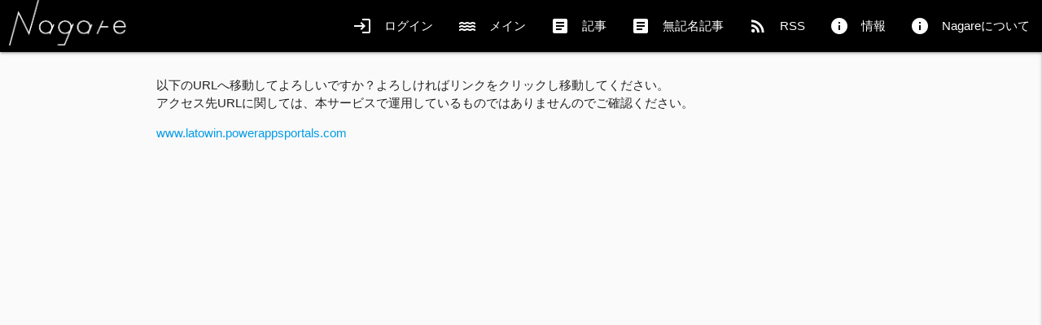

--- FILE ---
content_type: text/html; charset=UTF-8
request_url: https://yutasan.co/link/out/?url=www.latowin.powerappsportals.com
body_size: 1962
content:
<html lang="ja">
<head>
<meta charset="UTF-8">
<title>Nagare</title>
<link rel="canonical" href="https://yutasan.co/link/out/?url=www.latowin.powerappsportals.com">
<link rel="manifest" href="/manifest.json">
<meta name="description" content="不思議、楽しい。これはBBS？SNS？そんな新しく楽しいサービスです。">
<meta name="format-detection" content="telephone=no">
<script type="text/javascript" src="https://code.jquery.com/jquery-3.2.1.min.js"></script>
<script type="text/javascript" src="/common/js/EventSource.js"></script>
<link href="https://fonts.googleapis.com/icon?family=Material+Icons" rel="stylesheet">
<link rel="stylesheet" href="https://cdnjs.cloudflare.com/ajax/libs/materialize/1.0.0/css/materialize.min.css">
<script src="https://cdnjs.cloudflare.com/ajax/libs/materialize/1.0.0/js/materialize.min.js"></script>
<link type="text/css" rel="stylesheet" href="/common/css/minimain.css"  media="screen,projection"/>
<meta name="viewport" content="width=device-width, initial-scale=1.0"/>
<!-- Global site tag (gtag.js) - Google Analytics -->
<script async src="https://www.googletagmanager.com/gtag/js?id=UA-55969279-1"></script>
<script>
  window.dataLayer = window.dataLayer || [];
  function gtag(){dataLayer.push(arguments);}
  gtag('js', new Date());

  gtag('config', 'UA-55969279-1');
</script>
<style type="text/css">
<!--
.flex {
	display: flex;
	flex-wrap: wrap;
}
.notaddplease .google-auto-placed {
	display: none;
}
nav.fixed {
	position: fixed;
	z-index: 999;
}
--> 
</style>

<script data-ad-client="ca-pub-5758752530875119" async src="https://pagead2.googlesyndication.com/pagead/js/adsbygoogle.js"></script>
<link rel="alternate" type="application/rss+xml" href="https://yutasan.co/rss" title="NagareSNSの最新の書き込み/記事" />
</head>
<body class="grey lighten-5">
<div class="navbar-fixed">
	<nav>
		<div class="nav-wrapper black ">
		<a href="/" class="brand-logo ">
			<div class="row">
				<div class="col s6">
					<img class="responsive-img" src="/img/minilogo.png" >
				</div>
			</div>
		</a>
		<a href="#" data-target="slide-out" class="sidenav-trigger right"><i class="material-icons">menu</i></a>
			<ul class="right hide-on-med-and-down ">
    							<li><a  href="/login"><i class="material-icons left">login</i>ログイン</a></li>
								<li><a  href="/waterfall"><i class="material-icons left">water</i>メイン</a></li>
				<li><a  href="/writers"><i class="material-icons left">article</i>記事</a></li>
				<li><a  href="/page"><i class="material-icons left">article</i>無記名記事</a></li>
				<li><a href="https://yutasan.co/rss" target="_blank"><i class="material-icons left">rss_feed</i>RSS</a></li>
				<li><a href="/info"><i class="material-icons left">info</i>情報</a></li>
				<li><a  href="/info/about"><i class="material-icons left">info</i>Nagareについて</a></li>
			</ul>
		</div>
	</nav>


        </div>
	<ul id="slide-out" class="sidenav">
    			<li><a  href="/login"><i class="material-icons">login</i>ログイン</a></li>
				<li><a  href="/waterfall"><i class="material-icons">water</i>メイン</a></li>
		<li><a  href="/writers"><i class="material-icons">article</i>記事</a></li>
		<li><a  href="/page"><i class="material-icons left">article</i>無記名記事</a></li>
				<li><a href="/info"><i class="material-icons">info</i>情報</a></li>
		<li><a  href="/info/about"><i class="material-icons">info</i>Nagareについて</a></li>
		<li><a href="/gameinfo/" target="_blank" ><i class="material-icons">games</i>新しいゲーム(作成中）</a></li>
	</ul>
<div class="container">
<div class="section" >
	<p>以下のURLへ移動してよろしいですか？よろしければリンクをクリックし移動してください。<br>
アクセス先URLに関しては、本サービスで運用しているものではありませんのでご確認ください。<br></p>
<a href="www.latowin.powerappsportals.com">www.latowin.powerappsportals.com</a><script async src="//pagead2.googlesyndication.com/pagead/js/adsbygoogle.js"></script>
<!-- Link用 -->
<ins class="adsbygoogle"
     style="display:block"
     data-ad-client="ca-pub-5758752530875119"
     data-ad-slot="2447310035"
     data-ad-format="auto"></ins>
<script>
(adsbygoogle = window.adsbygoogle || []).push({});
</script>
</div>
</div>

<!-- <script src="https://www.gstatic.com/firebasejs/5.8.1/firebase.js"></script> -->
<script src="https://www.gstatic.com/firebasejs/8.7.0/firebase.js"></script>
<script src="https://www.gstatic.com/firebasejs/8.7.0/firebase-analytics.js"></script>
<script>
  // Initialize Firebase
  var config = {
    apiKey: "AIzaSyBwhw0IWAGrviEm-keOCPJF8khTUBFCCZU",
    authDomain: "yutasan-186012.firebaseapp.com",
    databaseURL: "https://yutasan-186012.firebaseio.com",
    projectId: "yutasan-186012",
    storageBucket: "yutasan-186012.appspot.com",
    messagingSenderId: "53791451543",
	appId: "1:53791451543:web:1bf9cfc4087645b3bbfcd2",
	measurementId: "G-FKB5DZE4XS"
  };
  firebase.initializeApp(config);
  firebase.analytics();
</script>
<script src="/common/js/fire.js"></script>
<script>
$(function() {
	$(".sidenav").sidenav({
		edge: 'right'
	});
	$('.modal').modal();
});
</script>
<script>
$(function() {
	var headHeight = $('nav').outerHeight(true);
	var scrollTop = $(window).scrollTop();
	if (scrollTop >= headHeight) {
		$('nav').addClass('fixed');
	}
	else {
		$('nav').removeClass('fixed');
	}
	$(window).on('scroll', function() {
		var scrollTop = $(window).scrollTop();
		if (scrollTop >= headHeight) {
			$('nav').addClass('fixed');
		}
		else {
			$('nav').removeClass('fixed');
		}
	});
});
</script>
</body>
</html>


--- FILE ---
content_type: text/html; charset=utf-8
request_url: https://www.google.com/recaptcha/api2/aframe
body_size: 268
content:
<!DOCTYPE HTML><html><head><meta http-equiv="content-type" content="text/html; charset=UTF-8"></head><body><script nonce="DQFOhs6RPkOHvocZCZDyrQ">/** Anti-fraud and anti-abuse applications only. See google.com/recaptcha */ try{var clients={'sodar':'https://pagead2.googlesyndication.com/pagead/sodar?'};window.addEventListener("message",function(a){try{if(a.source===window.parent){var b=JSON.parse(a.data);var c=clients[b['id']];if(c){var d=document.createElement('img');d.src=c+b['params']+'&rc='+(localStorage.getItem("rc::a")?sessionStorage.getItem("rc::b"):"");window.document.body.appendChild(d);sessionStorage.setItem("rc::e",parseInt(sessionStorage.getItem("rc::e")||0)+1);localStorage.setItem("rc::h",'1768514200581');}}}catch(b){}});window.parent.postMessage("_grecaptcha_ready", "*");}catch(b){}</script></body></html>